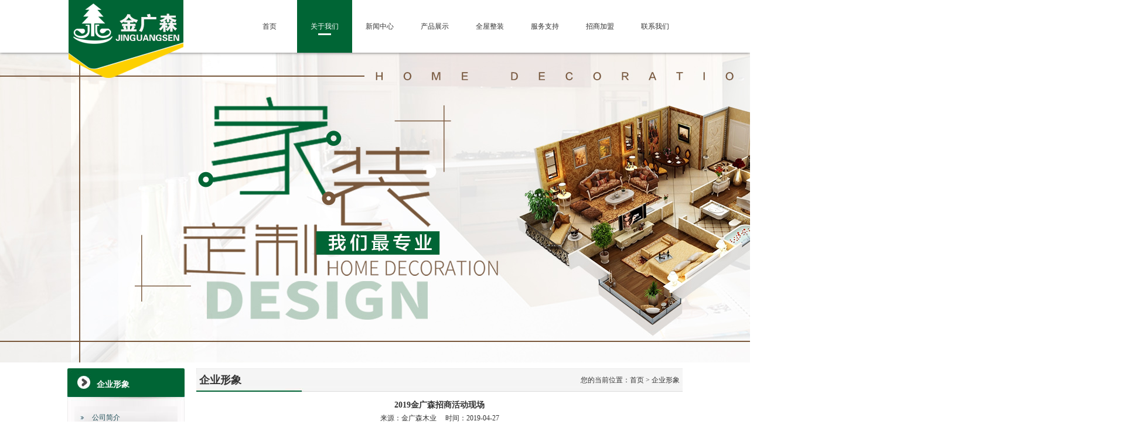

--- FILE ---
content_type: text/html
request_url: http://hkjgs.com/about/5/2019-04-27/590.html
body_size: 2273
content:
<!DOCTYPE html PUBLIC "-//W3C//DTD XHTML 1.0 Transitional//EN" "http://www.w3.org/TR/xhtml1/DTD/xhtml1-transitional.dtd">
<html xmlns="http://www.w3.org/1999/xhtml">
<head>
<meta http-equiv="Content-Type" content="text/html; charset=utf-8" />
<TITLE>2019金广森招商活动现场</TITLE>
<META name=keywords content="">
<META name=description content="">
<LINK rel="stylesheet" type="text/css" href="/skin/default/css/base.css">
<LINK rel="stylesheet" type="text/css" href="/skin/default/css/main.css">
<LINK rel="stylesheet" type="text/css" href="/skin/default/css/header.css">
<LINK rel="stylesheet" type="text/css" href="/skin/default/css/footer.css">
<LINK rel="stylesheet" type="text/css" href="/skin/default/js/main.css">
</HEAD>
<BODY>
<div class="menu clearfix header--fixed hide-from-print animated slideUp" role="banner" id="header">
  <div class="mt clearfix"> 
    <!--logo-->
    <div class="logo fl transition2"> </div>
    
    <!--menu-->
    <ul class="menu-box fr">
      <li class="transition4"> <a href="/"> <span>首页</span> <span class="menu-line transition2"></span> </a> </li>
      <li class="transition4"> <a href="/about/1"   class='menu-active'> <span>关于我们</span> <span class="menu-line transition2"></span> </a> </li>
      <li class="transition4"> <a href="/news/1"> <span>新闻中心</span> <span class="menu-line transition2"></span> </a> </li>
      <li class="transition4"> <a href="/product/1"> <span>产品展示</span> <span class="menu-line transition2"></span> </a> </li>
      <li class="transition4"> <a href="/house/1"> <span>全屋整装</span> <span class="menu-line transition2"></span> </a> </li>
      <li class="transition4"> <a href="/serve/1"> <span>服务支持</span> <span class="menu-line transition2"></span> </a> </li>
      <li class="transition4"> <a href="/join/1"> <span>招商加盟</span> <span class="menu-line transition2"></span> </a> </li>
      <li class="transition4"> <a href="/contact/1"> <span>联系我们</span> <span class="menu-line transition2"></span> </a> </li>
    </ul>
  </div>
</div>
<!--share--> 
<!--消除顶部fixed的高度-->
<DIV style="HEIGHT: 90px" class=clear></DIV>
<DIV class="student-banner1" data-stellar-background-ratio="0.5"><img src="/skin/default/images/banner_s1.jpg"/></DIV>
<!--主体-->
<div class="nymain">
  <div class="nycont">
    <div class="nyz">
      <div class="top">企业形象</div>
      <div class="mid1">
        <ul><li><a href="/about/1/">公司简介</a></li><li><a href="/about/2/">公司文化</a></li><li><a href="/about/4/">荣誉展示</a></li><li><a href="/about/5/">企业形象</a></li><li><a href="/about/3/">金广森团队</a></li></ul>
</div>
      <div class="bot"><img src="/skin/default/images/c61.jpg" /></div>
      <div class="lxdh"><img src="/skin/default/images/page_24.jpg" width="200" height="88"></div>
      <style type="text/css">
<!--
.nyz .lxwz { font-family: "Microsoft YaHei"; font-size: 16px; line-height: 40px; color: #FFFFFF; float: left; width: 180px; margin-bottom: 10px; padding-top: 10px; padding-bottom: 10px; background-color: #FDD000; height: 40px; padding-left: 20px; }

-->
</style>
      <div class="lxwz"> 电话：400-0331-959</div>
    </div>
    <div class="nyy">
      <div class="bt"><strong>企业形象</strong><span>您的当前位置：<a href="/">首页</a> > 企业形象</span></div>
      <div class="xq">
        <div class="newst">2019金广森招商活动现场</div>
        <div class="newsm">来源：金广森木业  &nbsp;&nbsp;&nbsp;&nbsp;时间：2019-04-27</div>
        <div class="newcont">
          <p style="text-align: center">&nbsp;</p>
          <p style="text-align: center"><span style="font-size: 25px">2019金广森招商活动现场</span></p>
          <p style="text-align: center">&nbsp;</p>
          <p style="text-align: center"><img width="650"  alt="" src="/d/file/about/5/2019-04-27/164c47c3eb244d2736eadbf3c1486a63.jpg" tppabs="/d/file/about/5/2019-04-27/164c47c3eb244d2736eadbf3c1486a63.jpg" /></p>
            </span></p>
        </div>
        <p>上一篇: <a href='/about/5/2019-04-27/589.html'>2019金广森招商活动现场</a> </p>
        <p>下一篇: <a href='/about/5/2019-04-27/591.html'>2019金广森招商活动现场</a></p>
      </div>
    </div>
  </div>
</div>
<!--底部间距--> 
<!--底部-->
<div class="fot"> 版权所有 香港金广森木业有限公司 娄底市娄星区金广森板材经营部  地址：香港九龙连翔道金广森大厦 <br />
  邮箱：1835091132@qq.com  电话：400-033-1959    电话：00-852-2359-1189 <br />
<a href="http://beian.miit.gov.cn/" target="_blank" rel="nofollow">湘ICP备19022940号-1</a>
</div>
<div class="foot-gg g-w" style="padding:10px 0; text-align:center;background:#006535">
 <div class="g-box" style="font-size:12px; line-height:24px; color:#ffff"><span style="color:#fdd000"><br>【免责声明】</span>本网站全力支持关于《中华人民共和国广告法》实施的"极限化违禁词"相关规定，且已竭力规避使用"违禁词"。故即日起凡本网站任意页面含有极限化“违禁词”介绍的文字或图片，一律非本网站主观意愿并即刻失效，不可用于客户任何行为的参考依据。<br>不支持以任何极限化"违禁词"为借口理由举报本公司违反《广告法》的变相勒索行为！*本站相关网页素材及相关资源部分来源互联网，如有侵权请速告知，我们将在24小时内删除* 
</div><br><br>
</div>

<!--顶部-->

</BODY>
</HTML>


--- FILE ---
content_type: text/css
request_url: http://hkjgs.com/skin/default/css/base.css
body_size: 1629
content:
BODY {
	PADDING-BOTTOM: 0px; MARGIN: 0px; PADDING-LEFT: 0px; PADDING-RIGHT: 0px; PADDING-TOP: 0px
}
DIV {
	PADDING-BOTTOM: 0px; MARGIN: 0px; PADDING-LEFT: 0px; PADDING-RIGHT: 0px; PADDING-TOP: 0px
}
DL {
	PADDING-BOTTOM: 0px; MARGIN: 0px; PADDING-LEFT: 0px; PADDING-RIGHT: 0px; PADDING-TOP: 0px
}
DT {
	PADDING-BOTTOM: 0px; MARGIN: 0px; PADDING-LEFT: 0px; PADDING-RIGHT: 0px; PADDING-TOP: 0px
}
DD {
	PADDING-BOTTOM: 0px; MARGIN: 0px; PADDING-LEFT: 0px; PADDING-RIGHT: 0px; PADDING-TOP: 0px
}
UL {
	PADDING-BOTTOM: 0px; MARGIN: 0px; PADDING-LEFT: 0px; PADDING-RIGHT: 0px; PADDING-TOP: 0px
}
OL {
	PADDING-BOTTOM: 0px; MARGIN: 0px; PADDING-LEFT: 0px; PADDING-RIGHT: 0px; PADDING-TOP: 0px
}
LI {
	PADDING-BOTTOM: 0px; MARGIN: 0px; PADDING-LEFT: 0px; PADDING-RIGHT: 0px; PADDING-TOP: 0px
}
H1 {
	PADDING-BOTTOM: 0px; MARGIN: 0px; PADDING-LEFT: 0px; PADDING-RIGHT: 0px; PADDING-TOP: 0px
}
H2 {
	PADDING-BOTTOM: 0px; MARGIN: 0px; PADDING-LEFT: 0px; PADDING-RIGHT: 0px; PADDING-TOP: 0px
}
H3 {
	PADDING-BOTTOM: 0px; MARGIN: 0px; PADDING-LEFT: 0px; PADDING-RIGHT: 0px; PADDING-TOP: 0px
}
H4 {
	PADDING-BOTTOM: 0px; MARGIN: 0px; PADDING-LEFT: 0px; PADDING-RIGHT: 0px; PADDING-TOP: 0px
}
H5 {
	PADDING-BOTTOM: 0px; MARGIN: 0px; PADDING-LEFT: 0px; PADDING-RIGHT: 0px; PADDING-TOP: 0px
}
H6 {
	PADDING-BOTTOM: 0px; MARGIN: 0px; PADDING-LEFT: 0px; PADDING-RIGHT: 0px; PADDING-TOP: 0px
}
PRE {
	PADDING-BOTTOM: 0px; MARGIN: 0px; PADDING-LEFT: 0px; PADDING-RIGHT: 0px; PADDING-TOP: 0px
}
CODE {
	PADDING-BOTTOM: 0px; MARGIN: 0px; PADDING-LEFT: 0px; PADDING-RIGHT: 0px; PADDING-TOP: 0px
}
FORM {
	PADDING-BOTTOM: 0px; MARGIN: 0px; PADDING-LEFT: 0px; PADDING-RIGHT: 0px; PADDING-TOP: 0px
}
FIELDSET {
	PADDING-BOTTOM: 0px; MARGIN: 0px; PADDING-LEFT: 0px; PADDING-RIGHT: 0px; PADDING-TOP: 0px
}
LEGEND {
	PADDING-BOTTOM: 0px; MARGIN: 0px; PADDING-LEFT: 0px; PADDING-RIGHT: 0px; PADDING-TOP: 0px
}
INPUT {
	PADDING-BOTTOM: 0px; MARGIN: 0px; PADDING-LEFT: 0px; PADDING-RIGHT: 0px; PADDING-TOP: 0px
}
TEXTAREA {
	PADDING-BOTTOM: 0px; MARGIN: 0px; PADDING-LEFT: 0px; PADDING-RIGHT: 0px; PADDING-TOP: 0px
}
P {
	PADDING-BOTTOM: 0px; MARGIN: 0px; PADDING-LEFT: 0px; PADDING-RIGHT: 0px; PADDING-TOP: 0px
}
BLOCKQUOTE {
	PADDING-BOTTOM: 0px; MARGIN: 0px; PADDING-LEFT: 0px; PADDING-RIGHT: 0px; PADDING-TOP: 0px
}
TH {
	PADDING-BOTTOM: 0px; MARGIN: 0px; PADDING-LEFT: 0px; PADDING-RIGHT: 0px; PADDING-TOP: 0px
}
TD {
	PADDING-BOTTOM: 0px; MARGIN: 0px; PADDING-LEFT: 0px; PADDING-RIGHT: 0px; PADDING-TOP: 0px
}
HR {
	PADDING-BOTTOM: 0px; MARGIN: 0px; PADDING-LEFT: 0px; PADDING-RIGHT: 0px; PADDING-TOP: 0px
}
BUTTON {
	PADDING-BOTTOM: 0px; MARGIN: 0px; PADDING-LEFT: 0px; PADDING-RIGHT: 0px; PADDING-TOP: 0px
}
article {
	PADDING-BOTTOM: 0px; MARGIN: 0px; PADDING-LEFT: 0px; PADDING-RIGHT: 0px; PADDING-TOP: 0px
}
aside {
	PADDING-BOTTOM: 0px; MARGIN: 0px; PADDING-LEFT: 0px; PADDING-RIGHT: 0px; PADDING-TOP: 0px
}
details {
	PADDING-BOTTOM: 0px; MARGIN: 0px; PADDING-LEFT: 0px; PADDING-RIGHT: 0px; PADDING-TOP: 0px
}
figcaption {
	PADDING-BOTTOM: 0px; MARGIN: 0px; PADDING-LEFT: 0px; PADDING-RIGHT: 0px; PADDING-TOP: 0px
}
figure {
	PADDING-BOTTOM: 0px; MARGIN: 0px; PADDING-LEFT: 0px; PADDING-RIGHT: 0px; PADDING-TOP: 0px
}
footer {
	PADDING-BOTTOM: 0px; MARGIN: 0px; PADDING-LEFT: 0px; PADDING-RIGHT: 0px; PADDING-TOP: 0px
}
header {
	PADDING-BOTTOM: 0px; MARGIN: 0px; PADDING-LEFT: 0px; PADDING-RIGHT: 0px; PADDING-TOP: 0px
}
hgroup {
	PADDING-BOTTOM: 0px; MARGIN: 0px; PADDING-LEFT: 0px; PADDING-RIGHT: 0px; PADDING-TOP: 0px
}
MENU {
	PADDING-BOTTOM: 0px; MARGIN: 0px; PADDING-LEFT: 0px; PADDING-RIGHT: 0px; PADDING-TOP: 0px
}
nav {
	PADDING-BOTTOM: 0px; MARGIN: 0px; PADDING-LEFT: 0px; PADDING-RIGHT: 0px; PADDING-TOP: 0px
}
section {
	PADDING-BOTTOM: 0px; MARGIN: 0px; PADDING-LEFT: 0px; PADDING-RIGHT: 0px; PADDING-TOP: 0px
}
BODY {
	FONT: 12px "Microsoft YaHei", SimSun, tahoma, arial, sans-serif
}
BUTTON {
	FONT: 12px "Microsoft YaHei", SimSun, tahoma, arial, sans-serif
}
INPUT {
	FONT: 12px "Microsoft YaHei", SimSun, tahoma, arial, sans-serif
}
SELECT {
	FONT: 12px "Microsoft YaHei", SimSun, tahoma, arial, sans-serif
}
TEXTAREA {
	FONT: 12px "Microsoft YaHei", SimSun, tahoma, arial, sans-serif
}
BODY {
	-webkit-text-size-adjust: none
}
INPUT {
	FONT-SIZE: 100%
}
SELECT {
	FONT-SIZE: 100%
}
TEXTAREA {
	FONT-SIZE: 100%
}
article {
	DISPLAY: block
}
aside {
	DISPLAY: block
}
details {
	DISPLAY: block
}
figcaption {
	DISPLAY: block
}
figure {
	DISPLAY: block
}
footer {
	DISPLAY: block
}
header {
	DISPLAY: block
}
hgroup {
	DISPLAY: block
}
MENU {
	DISPLAY: block
}
nav {
	DISPLAY: block
}
section {
	DISPLAY: block
}
TABLE {
	BORDER-SPACING: 0; BORDER-COLLAPSE: collapse
}
TH {
	TEXT-ALIGN: inherit
}
FIELDSET {
	BORDER-BOTTOM: medium none; BORDER-LEFT: medium none; BORDER-TOP: medium none; BORDER-RIGHT: medium none
}
IMG {
	BORDER-BOTTOM: medium none; BORDER-LEFT: medium none; BORDER-TOP: medium none; BORDER-RIGHT: medium none
}
IFRAME {
	DISPLAY: block
}
ABBR {
	BORDER-BOTTOM: medium none; BORDER-LEFT: medium none; FONT-VARIANT: normal; BORDER-TOP: medium none; BORDER-RIGHT: medium none
}
ACRONYM {
	BORDER-BOTTOM: medium none; BORDER-LEFT: medium none; FONT-VARIANT: normal; BORDER-TOP: medium none; BORDER-RIGHT: medium none
}
DEL {
	TEXT-DECORATION: line-through
}
ADDRESS {
	FONT-STYLE: normal; FONT-WEIGHT: 500
}
CAPTION {
	FONT-STYLE: normal; FONT-WEIGHT: 500
}
CITE {
	FONT-STYLE: normal; FONT-WEIGHT: 500
}
CODE {
	FONT-STYLE: normal; FONT-WEIGHT: 500
}
DFN {
	FONT-STYLE: normal; FONT-WEIGHT: 500
}
EM {
	FONT-STYLE: normal; FONT-WEIGHT: 500
}
TH {
	FONT-STYLE: normal; FONT-WEIGHT: 500
}
VAR {
	FONT-STYLE: normal; FONT-WEIGHT: 500
}
OL {
	LIST-STYLE-TYPE: none; LIST-STYLE-IMAGE: none
}
UL {
	LIST-STYLE-TYPE: none; LIST-STYLE-IMAGE: none
}
CAPTION {
	TEXT-ALIGN: left
}
TH {
	TEXT-ALIGN: left
}
H1 {
	FONT-SIZE: 100%; FONT-WEIGHT: 500
}
H2 {
	FONT-SIZE: 100%; FONT-WEIGHT: 500
}
H3 {
	FONT-SIZE: 100%; FONT-WEIGHT: 500
}
H4 {
	FONT-SIZE: 100%; FONT-WEIGHT: 500
}
H5 {
	FONT-SIZE: 100%; FONT-WEIGHT: 500
}
H6 {
	FONT-SIZE: 100%; FONT-WEIGHT: 500
}
Q:before {
	CONTENT: ''
}
Q:after {
	CONTENT: ''
}
SUB {
	POSITION: relative; LINE-HEIGHT: 0; FONT-SIZE: 75%; VERTICAL-ALIGN: baseline
}
SUP {
	POSITION: relative; LINE-HEIGHT: 0; FONT-SIZE: 75%; VERTICAL-ALIGN: baseline
}
SUP {
	TOP: -0.5em
}
SUB {
	BOTTOM: -0.25em
}
INS {
	TEXT-DECORATION: none
}
A {
	TEXT-DECORATION: none
}
A:hover {
	TEXT-DECORATION: none
}
A:focus {
	OUTLINE-STYLE: none; OUTLINE-COLOR: invert; OUTLINE-WIDTH: medium
}
*:focus {
	OUTLINE-STYLE: none; OUTLINE-COLOR: invert; OUTLINE-WIDTH: medium
}
.clearfix:before {
	DISPLAY: table; CONTENT: ""
}
.clearfix:after {
	DISPLAY: table; CONTENT: ""
}
.clearfix:after {
	CLEAR: both; OVERFLOW: hidden
}
.clearfix {
	ZOOM: 1
}
.clear {
	LINE-HEIGHT: 0; DISPLAY: block; HEIGHT: 0px; CLEAR: both; FONT-SIZE: 0px; OVERFLOW: hidden
}
.hide {
	DISPLAY: none !important; VISIBILITY: hidden
}
.block {
	DISPLAY: block !important
}
.fl {
	DISPLAY: inline; FLOAT: left
}
.fr {
	DISPLAY: inline; FLOAT: right
}
.gsjj { font-family: "Microsoft YaHei"; font-size: 14px; line-height: 20px; color: #333333; width: 1030px; overflow: hidden; margin-top: -60px; background-color: #FFFFFF; padding-top: 30px; padding-right: 10px; padding-bottom: 30px; padding-left: 10px; }
.gsjj li { background-image: url("../../www.gxzxmy.net.img.800cdn.com/image/1565_3.gif")/*tpa=http://www.gxzxmy.net/image/1565_3.gif*/; background-repeat: no-repeat; background-position: left center; float: left; height: 30px; width: 690px; padding-left: 20px; font-family: "微软雅黑"; font-size: 14px; line-height: 30px; }
.newsbt { float: left; height: 40px; width: 660px; padding-top: 10px; }
.numbers{float:left;width:470px;height:35px;display:inline;overflow:hidden;margin-top:0px;margin-left:0px;overflow:hidden;}

.numbers li{float:left;line-height:23px;text-align:center;display:block;margin-left:10px;}
.numbers li a{display:block;width:23px;height:23px;background-color:#ffffff;border:1px solid #cccccc;color:#333333;}
.numbers li a:hover{width:23px;height:23px;border:1px solid #cccccc;color:#ffffff;background:#f15916;}
.gsjj ul li a { color: #333333; float: left; width: 610px; }



.newst { font-size: 14px; line-height: 25px; font-weight: bold; color: #333333; margin: auto; height: 25px; width: 1030px; text-align: center; }
.newsm { line-height: 30px; color: #333333; text-align: center; height: 30px; width: 1030px; border-bottom-width: 1px; border-bottom-style: dotted; border-bottom-color: #CCCCCC; margin-top: auto; margin-right: auto; margin-bottom: 10px; margin-left: auto; }
.newcont { line-height: 20px; margin: auto; width: 1030px; overflow: hidden; padding-top: 10px; padding-bottom: 10px; }
.jm1 span { font-family: "微软雅黑"; font-size: 16px; color: #333333; text-align: center; display: block; padding-top: 69px; }


--- FILE ---
content_type: text/css
request_url: http://hkjgs.com/skin/default/css/main.css
body_size: 1692
content:
.header__link {
	BORDER-BOTTOM: 0px; BORDER-LEFT: 0px; COLOR: #fff; BORDER-TOP: 0px; BORDER-RIGHT: 0px; TEXT-DECORATION: none
}
.header__link:focus {
	OUTLINE-STYLE: none; OUTLINE-COLOR: invert; OUTLINE-WIDTH: 0px
}
.header--fixed {
	Z-INDEX: 999; POSITION: fixed; TOP: 0px; RIGHT: 0px; LEFT: 0px
}
.slide {
	transition: all .5s linear; -webkit-transition: all .5s linear; -moz-transition: all .5s linear; -o-transition: all .5s linear
}
.slide--reset {
	-webkit-transform: translateY(0); -ms-transform: translateY(0); transform: translateY(0)
}
.slide--up {
	-webkit-transform: translateY(-4em); -ms-transform: translateY(-4em); transform: translateY(-4em)
}
.slide--down {
	-webkit-transform: translateY(4em); -ms-transform: translateY(4em); transform: translateY(4em)
}
.headroom-title {
	FONT-SIZE: 2.5em
}
.subdued {
	text-shadow: none
}
A.subdued:hover {
	COLOR: #fff
}
.animated {
	-webkit-animation-duration: .5s; -moz-animation-duration: .5s; -o-animation-duration: .5s; animation-duration: .5s; -webkit-animation-fill-mode: both; -moz-animation-fill-mode: both; -o-animation-fill-mode: both; animation-fill-mode: both
}
.slideDown.animated {
	-webkit-animation-name: slideDown; -moz-animation-name: slideDown; -o-animation-name: slideDown; animation-name: slideDown
}
.slideUp.animated {
	-webkit-animation-name: slideUp; -moz-animation-name: slideUp; -o-animation-name: slideUp; animation-name: slideUp
}
.swingInX.animated {
	-webkit-backface-visibility: visible; -webkit-animation-name: swingInX; -moz-animation-name: swingInX; -o-animation-name: swingInX; animation-name: swingInX; -webkit-transform-origin: top; -moz-transform-origin: top; -o-transform-origin: top; transform-origin: top; -moz-backface-visibility: visible; -o-backface-visibility: visible; backface-visibility: visible; -ie-transform-origin: top
}
.swingOutX.animated {
	-webkit-backface-visibility: visible; -webkit-animation-name: swingOutX; -moz-animation-name: swingOutX; -o-animation-name: swingOutX; animation-name: swingOutX; -webkit-transform-origin: top; -moz-backface-visibility: visible; -o-backface-visibility: visible; backface-visibility: visible
}
.flipInX.animated {
	-webkit-backface-visibility: visible; -webkit-animation-name: flipInX; -moz-animation-name: flipInX; -o-animation-name: flipInX; animation-name: flipInX; -moz-backface-visibility: visible; -o-backface-visibility: visible; backface-visibility: visible
}
.flipOutX.animated {
	-webkit-backface-visibility: visible; -webkit-animation-name: flipOutX; -moz-animation-name: flipOutX; -o-animation-name: flipOutX; animation-name: flipOutX; -moz-backface-visibility: visible; -o-backface-visibility: visible; backface-visibility: visible
}
.bounceInDown.animated {
	-webkit-animation-name: bounceInDown; -moz-animation-name: bounceInDown; -o-animation-name: bounceInDown; animation-name: bounceInDown
}
.bounceOutUp.animated {
	-webkit-animation-name: bounceOutUp; -moz-animation-name: bounceOutUp; -o-animation-name: bounceOutUp; animation-name: bounceOutUp
}











.cplb { background-image: url("../images/canp.png")/*tpa=http://www.gxzxmy.net/img/canp.png*/; background-repeat: no-repeat; background-position: center top; height: 126px; width: 1202px; margin-top: 25px; margin-right: auto; margin-bottom: auto; margin-left: auto; }
.cplb span { font-family: Arial, Helvetica, sans-serif; font-size: 16px; color: #707070; text-align: center; margin: auto; width: 1050px; padding-top: 69px; display: block; }
.cplbt { height: 251px; width: 1202px; margin-top: auto; margin-right: auto; margin-bottom: 40px; margin-left: auto; overflow: hidden; }
.cplbt .cplbtz { float: left; height: 251px; width: 262px; margin-right: 50px; }
.cplbt .cplbtz .cplbtz1 { float: left; height: 261px; width: 252px; }
.cplbt .cplbtz span { font-family: "Microsoft YaHei"; font-size: 16px; line-height: 70px; background-color: #006535; text-align: center; float: left; height: 70px; width: 242px; color: #FFFFFF; }
.cplbtz a { color: #FFFFFF; width: 242px; }
.cplbtz a:hover { font-family: "Microsoft YaHei"; font-size: 16px; line-height: 70px; #FDD000 text-align: center; height: 70px; width: 242px; color: #FFFFFF; display: block; background-color: #FDD000; }
.cplbt .cplbty { float: right; height: 251px; width: 262px; }

.cplbt .cplbty .cplbtyt { float: left; height: 270px; width: 263px; }
.cplbt .cplbty span { font-family: "Microsoft YaHei"; font-size: 16px; line-height: 70px; background-color: #006535; text-align: center; float: left; height: 70px; width: 263px; color: #FFFFFF; }
.cplbty a { color: #FFFFFF; width: 263px; }
.cplbty a:hover { font-family: "Microsoft YaHei"; font-size: 16px; line-height: 70px; #FDD000 text-align: center; height: 70px; width: 263px; color: #FFFFFF; display: block; background-color: #FDD000; }
.cpys { background-image: url("../images/k5.jpg")/*tpa=http://www.gxzxmy.net/image/k5.jpg*/; background-repeat: no-repeat; background-position: center top; height: 500px; width: 100%; margin-top: auto; margin-right: auto; margin-bottom: 40px; margin-left: auto; min-width:1202px; }
.jmys { background-image: url("../images/k6.jpg")/*tpa=http://www.gxzxmy.net/image/k6.jpg*/; background-repeat: no-repeat; background-position: center top; height: 799px; width: 100%; margin-top: auto; margin-right: auto; margin-bottom: auto; margin-left: auto;min-width:1202px;}
.gywm { background-image: url("../images/k7.jpg")/*tpa=http://www.gxzxmy.net/image/k7.jpg*/; background-repeat: no-repeat; background-position: center top; margin: auto; height: 533px; width: 100%;min-width:1202px; }
.jmys .jmysxq { margin: auto; height: 547px; width: 1050px; padding-top: 127px; padding-bottom: 125px; overflow: hidden; }
.jmysxq .jmysxq1 { float: left; height: 547px; width: 424px; overflow: hidden; }
.jmysxq1 .jmysxq1t { float: left; height: 164px; width: 240px; margin-bottom: 234px; overflow: hidden; padding-right: 146px; padding-left: 38px; font-weight: normal; }
.jmysxq1t strong { font-family: "Microsoft YaHei"; font-size: 40px; line-height: 45px; color: #006535; height: 45px; width: 278px; font-weight: normal; }
.jmysxq1t span { font-family: "Microsoft YaHei"; font-size: 16px; line-height: 25px; color: #454545; float: left; height: 100px; width: 240px; padding-top: 9px; }
.jmysxq1 .pxzc { float: left; height: 149px; width: 386px; padding-left: 38px; }
.jmysxq1 .pxzc strong { font-family: "Microsoft YaHei"; font-size: 40px; line-height: 49px; font-weight: normal; color: #006536; float: left; height: 49px; width: 386px; }
.jmysxq1 .pxzc span { font-family: "Microsoft YaHei"; font-size: 16px; line-height: 25px; color: #494949; float: left; height: 90px; width: 386px; padding-top: 10px; }
.jmysxq .jmysxq2 { float: right; height: 547px; width: 280px; overflow: hidden; }
.jmysxq2 .jmysxq2t { float: left; height: 164px; width: 280px; margin-bottom: 234px; overflow: hidden; }

.jmysxq2 .jmysxq2t strong { font-family: "Microsoft YaHei"; font-size: 40px; line-height: 45px; font-weight: normal; color: #006536; float: left; height: 45px; width: 280px; }
.jmysxq2 .jmysxq2t span { font-family: "Microsoft YaHei"; font-size: 16px; line-height: 25px; color: #494949; float: left; height: 90px; width: 280px; padding-top: 10px; }
.jmysxq2 .shfw { float: left; height: 149px; width: 280px; overflow: hidden; }


.jmysxq2 .shfw strong { font-family: "Microsoft YaHei"; font-size: 40px; line-height: 49px; font-weight: normal; color: #006536; float: left; height: 49px; width: 294px; }
.jmysxq2 .shfw span { font-family: "Microsoft YaHei"; font-size: 16px; line-height: 25px; color: #494949; float: left; height: 90px; width: 2946px; padding-top: 10px; }
.jmysxq1t a { color: #006536; }
.jmysxq1 .pxzc a { color: #006536; }
.jmysxq2t a { color: #006536; }
.jmysxq2 .shfw a { color: #006536; }
.gywm .gywmxq { height: 360px; width: 484px; padding-top: 86px; padding-bottom: 87px; padding-left: 566px; overflow: hidden; margin: auto; }
.gywm .gywmxq .gywmxq1 {
	float: left;
	height: 230px;
	width: 484px;
	margin-bottom: 25px;
	overflow: hidden;
}
.gywmxq .gywmxq1 strong { font-family: Arial, Helvetica, sans-serif; font-size: 20px; line-height: 45px; font-weight: normal; float: left; height: 45px; width: 484px; color: #FFFFFF; }
.gywm .gywmxq .gywmxq1 h1 { font-family: "Microsoft YaHei"; font-size: 36px; line-height: 60px; font-weight: normal; color: #E1C30B; float: left; height: 60px; width: 484px; }
.gywmxq .gywmxq1 span { font-family: "Microsoft YaHei"; font-size: 14px; line-height: 22px; color: #FFFFFF; float: left; height: 90px; width: 484px; padding-top: 10px; }
.gywm .gywmxq .gywmxq2 { float: left; height: 105px; width: 440px; overflow: hidden; padding-left: 44px; }
.gywmxq .gywmxq2 li { font-family: "Microsoft YaHei"; font-size: 14px; line-height: 33px; color: #FFFFFF; float: left; height: 33px; width: 440px; }
.gywm .gywmxq .gywmxq2 a { color: #FFFFFF; }
.ry .ryxq .xq1 a { background-color: #016435; display: block; height: 242px; width: 373px; }
.ry .ryxq .xq1 a:hover { background-color: #FDD100; display: block; height: 242px; width: 373px; }
.ry .ryxq .xq3 a { background-color: #016435; display: block; height: 240px; width: 456px; }
.ry .ryxq .xq3 a:hover { background-color: #FDD100; display: block; height: 240px; width: 456px; }
.ry .ryxq .xq2 a { background-color: #016435; display: block; height: 242px; width: 373px; }
.ry .ryxq .xq2 a:hover { background-color: #FDD100; display: block; height: 242px; width: 373px; }


--- FILE ---
content_type: text/css
request_url: http://hkjgs.com/skin/default/css/header.css
body_size: 1838
content:
@charset "utf-8";
/* CSS Document */


/* 头部 */
.menu{
	width:100% ;
	height:90px ;
	background:#ffffff ;
	box-shadow: 0px 0px 5px #555555
	}
.mt,.m{width:1050px; margin:0 auto; position: relative;}	
	/* logo */
.menu .logo{
	width: 200px;
	height: 133px;
	background: url("../images/logo.png")/*tpa=http://www.gxzxmy.net/image/logo.png*/ center center no-repeat;
	position: absolute;
	top: 0px;
	left: 0px;
	}
#pinpai{ line-height:30px; overflow: hidden; height: auto; }
/* menu */
.menu-box{
	width:752px ;
	height:90px ;
	}
.menu-box li{
	width:94px ;
	height:90px ;
	float:left ;
	display:inline ;
	}
	
.menu-box li a{
	display:block ;
	width:100% ;
	line-height:90px ;
	text-align:center ;
	color:#333333 ;
	font-size:12px ;
	
	position:relative ;

	transition:all 0.4s ;
	-webkit-transition:all 0.4s ;
	-ms-transition:all 0.4s ;
	-moz-transition:all 0.4s ;
	-o-transition:all 0.4s ;
	}
.menu-box li a .menu-line{
	display:block ;
	width:22px ;
	height:3px ;
	background:rgba(255,255,255,0) ;
	
	position:absolute ;
	bottom:20px ;
	left:50% ;
	margin-left:-11px ;

	}
	/* 悬停状态 */
.menu-box li a:hover{
	background:#006535 ;
	color:#fff ;
	}
.menu-box li a:hover .menu-line{
	width:22px ;
	background:rgba(255,255,255,10) ;
	bottom:30px ;
	}
	/* 选中状态 */
.menu-box li a.menu-active{
	background:#006535 ;
	color:#fff ;
	}
.menu-box li a.menu-active .menu-line{
	width:22px ;
	background:rgba(255,255,255,10) ;
	bottom:30px ;
	}

/* 分享 */
.share{
	width:62px ;
	position:fixed;
	right:0px;
	top:36%;
	z-index:99999;
}
.share-ic{
	display:block ;
	width:40px ;
	height:40px ;
	float:left ;
	display:inline ;	
	margin:6px 0px ;
	cursor:pointer ;
	
	border-radius:40px ;	
	-webkit-border-radius:40px ;
	-ms-border-radius:40px ;
	-moz-border-radius:40px ;
	-o-border-radius:40px ;

	transition:all 0.4s ;
	-webkit-transition:all 0.4s ;
	-ms-transition:all 0.4s ;
	-moz-transition:all 0.4s ;
	-o-transition:all 0.4s ;
	
	position:relative ;
}

.elastic-layer-box{
	width:120px ; 
	height:auto ;
	padding: 20px 10px 10px 10px ;
	background:url("../images/elastic-layer-box.png")/*tpa=http://www.gxzxmy.net/image/elastic-layer-box.png*/ top center no-repeat ;
	color:rgba(0,0,0,0.6) ;
	position:absolute ;
	right:-10px ;
	top:40px ;
	z-index:9 ;
	display:none ;
	text-align:center ;

	
	}
.elastic-layer-box p img{
	width:120px ;
	height:120px ;
	}	
.elastic-layer-txt{
	font-weight:bold ;
}	
.elastic-layer-item{
	width:100px ;
	height:45px ;
	border-bottom:1px dotted #dedede ;
	text-align:left ;
	font-size:14px ;
	margin: 0 auto ;
	}
.elastic-layer-item a{
	display:block ;
	width:100% ;
	height:45px ;
	line-height:45px ;
	color:rgba(0,0,0,0.5) ;
	transition:all 0.3s ;
	-webkit-transition:all 0.3s ;
	-ms-transition:all 0.3s ;
	-moz-transition:all 0.3s ;
	-o-transition:all 0.3s ;	
}
.elastic-layer-item i{
	display:block ;
	float:left ;
	margin-left:5px ;
	margin-right:10px ;
	margin-top:16px ; 
	width:16px ;
	height:16px ;
	background:url("../images/icon-qq.png")/*tpa=http://www.gxzxmy.net/image/icon-qq.png*/ top center no-repeat  ;

}
.elastic-layer-item a:hover{
	color:rgba(34,211,182,1) ;
}
.elastic-layer-item:hover i{
	background:url("../images/icon-qq.png")/*tpa=http://www.gxzxmy.net/image/icon-qq.png*/ bottom center no-repeat  ;
}

.share-ic:hover .elastic-layer-box{
	display:block ;
}
	
.tencent{ 
	background:url("../images/icon-share.png")/*tpa=http://www.gxzxmy.net/image/icon-share.png*/ #e5008e top left no-repeat 
 
}
.wechat{ 
	background:url("../images/icon-share.png")/*tpa=http://www.gxzxmy.net/image/icon-share.png*/ #e5008e top center no-repeat 
 
}
.sina{ 
	background:url("../images/icon-share.png")/*tpa=http://www.gxzxmy.net/image/icon-share.png*/ #e5008e top right no-repeat 
 
}
.tencent:hover{
	background:url("../images/icon-share.png")/*tpa=http://www.gxzxmy.net/image/icon-share.png*/ #ffffff bottom left no-repeat

}
.wechat:hover{ 
	background:url("../images/icon-share.png")/*tpa=http://www.gxzxmy.net/image/icon-share.png*/ #ffffff bottom center no-repeat 
 
}
.sina:hover{ 
	background:url("../images/icon-share.png")/*tpa=http://www.gxzxmy.net/image/icon-share.png*/ #ffffff bottom right no-repeat 
 
}

.fac-banner span{ font-size:40px; font-weight:bold; color:#ffffff; display:block; width:235px; border-bottom:1px solid #ffffff; font-family:"Arial Black", Gadget, sans-serif ; margin:0 auto; padding-top:60px; padding-bottom:10px; margin-bottom:10px;}
.fac-banner p{ font-size:30px; color:#ffffff; display:block; text-align:center;}

.fac-banner span,.cont-banner span{ font-size:40px; font-weight:bold; color:#ffffff; display:block; width:235px; border-bottom:1px solid #ffffff; font-family:"Arial Black", Gadget, sans-serif ; margin:0 auto; padding-top:60px; padding-bottom:10px; margin-bottom:10px; text-align:center}
.fac-banner p,.cont-banner p{ font-size:30px; color:#ffffff; display:block; text-align:center;}

.xinwen_n li{height:120px; padding:15px;}
.xinwen_n li img{float:left; width:170px; height:120px;}
.xinwen_n li span{display:block; float:right; width:370px;}
.xinwen_n li span h3 a{ font-size:14px; color:#333333; }
.xinwen_n li span h3{padding-top:7px; padding-bottom:6px;}
.xinwen_n li span h4{font-size:12px; color:#666666; line-height:18px;}
.xinwen_n li span p{padding-left:24px; background:url("../images/more.png")/*tpa=http://www.gxzxmy.net/image/more.png*/ 0px 13px no-repeat;}
.xinwen_n li span p a{color:#006535;}
.xinwen_n li:hover{background:#f0f0f0;}

.anli-banner{background: url("../images/anli.jpg")/*tpa=http://www.gxzxmy.net/image/anli.jpg*/ no-repeat top center;}

.jiameng{ background: url("../images/jiameng.jpg")/*tpa=http://www.gxzxmy.net/image/jiameng.jpg*/ no-repeat top center;}
.jiameng_t{ background:#ffffff; margin-bottom:70px;}

.fuw{ padding-top:70px; padding-left:50px;}
.fuw dt{float:left; width:240px;}
.fuw dt img{width:240px;}
.fuw dd{float:left; padding-left:90px; display:block}
.fuw dd h4{color:#006535; font-size:18px; padding-bottom:20px;}
.fuw dd h4 span{font-family:"宋体"; font-size:14px; padding-left:10px; color:#999999;}
.fuw dd p{ line-height:22px; color:#666666;}
.cur-course-con h3{
    height:50px;
    line-height:50px;
    border-bottom:1px dotted #e5e5e5 ;
    font-family:"Microsoft YaHei";
}
.cur-course-con h3 span{
    color:#222222;
	padding-bottom:10px ;
    border-bottom:3px solid #006535 ;
}
.cur-course-con h3 span em{
    color:#222222;
}
.fuwu{width:1000px; padding:40px; margin:0 auto; background:#ffffff;}

.jia1{ width:100%; height:594px; background:url("../images/jia1.jpg")/*tpa=http://www.gxzxmy.net/image/jia1.jpg*/ no-repeat top center; margin-bottom:60px; box-shadow: 0 0 4px #555555;}
.jia2{ width:100%; height:592px; background:url("../images/jia2.jpg")/*tpa=http://www.gxzxmy.net/image/jia2.jpg*/ no-repeat top center;margin-bottom:60px;box-shadow: 0 0 4px #555555;}
.jia3{ width:100%; height:594px; background:url("../images/jia3.jpg")/*tpa=http://www.gxzxmy.net/image/jia3.jpg*/ no-repeat top center;margin-bottom:60px;box-shadow: 0 0 4px #555555;}
.jia dl{width:1050px; margin:0 auto;}
.jia dl dt{font-size:20px; font-weight:bold; color:#444444; width:85px; border-bottom:3px solid #006535; text-align:center; line-height:40px; margin-bottom:30px; padding-top:20px;}
.jia dl dd{width:600px; height:500px; color:#111111px; overflow:hidden;}
.jia2 dd,.jia2 dt{ float:right;}
.jia2 dt{margin-left:700px;}
.jia3 a{width:130px; height:36px; background:#006535; color:#ffffff; line-height:36px; text-align:center; display:block; margin-top:30px;}
.jia3{margin-bottom:0px;}


--- FILE ---
content_type: text/css
request_url: http://hkjgs.com/skin/default/css/footer.css
body_size: 888
content:
.foot-box { POSITION: relative; BACKGROUND-COLOR: #2E2A27; WIDTH: 100%; PADDING-TOP: 45px 
}
.ft_bt {
	POSITION: absolute; WIDTH: 100%; BACKGROUND: url("../images/ft_bt.png")/*tpa=http://www.gxzxmy.net/image/ft_bt.png*/ no-repeat center top; HEIGHT: 75px; TOP: -30px; LEFT: 0px
}
.ft_logo {
	Z-INDEX: 99; POSITION: relative; MARGIN-LEFT: -20px; PADDING-TOP: 15px
}
#ft_nav {
	PADDING-LEFT: 50px
}
#ft_nav LI {
	PADDING-BOTTOM: 0px; PADDING-LEFT: 43px; PADDING-RIGHT: 43px; FLOAT: left; PADDING-TOP: 0px
}
#ft_nav LI SPAN {
	DISPLAY: block; MARGIN-BOTTOM: 15px; COLOR: #999999; FONT-SIZE: 14px
}
#ft_nav LI A {
	LINE-HEIGHT: 30px; DISPLAY: block; COLOR: #666666; FONT-SIZE: 12px
}
#ft_nav LI A:hover {
	COLOR: #ffffff
}
.ft_c { Z-INDEX: 100; POSITION: relative; MARGIN-TOP: -45px; PADDING-LEFT: 50px; WIDTH: 230px; BACKGROUND: #533849; FLOAT: right; HEIGHT: 280px; PADDING-TOP: 75px; background-color: #F4F4F4; 
}
.ft_c DT { PADDING-BOTTOM: 15px; COLOR: #666666; FONT-SIZE: 18px 
}
.ft_c DD {
	LINE-HEIGHT: 30px; PADDING-LEFT: 35px; HEIGHT: 30px; COLOR: #999999
}
.d1 {
	BACKGROUND: url("../images/d1.png")/*tpa=http://www.gxzxmy.net/image/d1.png*/ no-repeat 0px 4px
}
.d2 {
	BACKGROUND: url("../images/d2.png")/*tpa=http://www.gxzxmy.net/image/d2.png*/ no-repeat 0px 4px
}
.d3 {
	BACKGROUND: url("../images/d3.png")/*tpa=http://www.gxzxmy.net/image/d3.png*/ no-repeat 0px 4px
}
.d4 {
	BACKGROUND: url("../images/d4.png")/*tpa=http://www.gxzxmy.net/image/d4.png*/ no-repeat 0px 4px
}
.d5 {
	BACKGROUND: url("../images/d5.png")/*tpa=http://www.gxzxmy.net/image/d5.png*/ no-repeat 0px 4px
}
.banquan {
	LINE-HEIGHT: 60px; WIDTH: 695px; HEIGHT: 60px; COLOR: #666666; MARGIN-LEFT: -4px; FONT-SIZE: 14px; BORDER-TOP: #3f3039 1px solid
}
.anhao { WIDTH: 280px; HEIGHT: 60px; background-color: #F4F4F4; 
}
.anhao SPAN {
	MARGIN: 0px auto; WIDTH: 230px; DISPLAY: block; HEIGHT: 19px; BORDER-TOP: #684a5d 1px solid
}
.anhao P {
	TEXT-ALIGN: left; PADDING-LEFT: 52px; COLOR: #796a73; FONT-SIZE: 14px
}
.frendlink { WIDTH: 1060px; HEIGHT: 60px; padding: 10px; margin-top: 0px; margin-right: auto; margin-bottom: 0px; margin-left: auto; 
}
.frendlink A {
	COLOR: #999999
}
.frendlink H2 {
	TEXT-ALIGN: left; PADDING-BOTTOM: 10px; PADDING-LEFT: 0px; PADDING-RIGHT: 0px; COLOR: #999; FONT-SIZE: 16px; FONT-WEIGHT: bold; PADDING-TOP: 10px
}
.fot { background-color: #006535; margin: auto; height: 60px; width: 100%; font-family: "Microsoft YaHei"; font-size: 14px; line-height: 25px; color: #FFFFFF; text-align: center; padding-top: 20px; padding-bottom: 20px;min-width:1202px; }
.fot a { color: #FFFFFF; }


--- FILE ---
content_type: text/css
request_url: http://hkjgs.com/skin/default/js/main.css
body_size: 1794
content:
.nymain1 { background-image: url("../images/tt.png")/*tpa=http://www.gxzxmy.net/image/tt.png*/; background-repeat: repeat-x; margin: auto; height: 380px; width: 100%; }




.nycont .nyy .xq1 { float: left; width: 763px; padding-top: 10px; padding-bottom: 10px; overflow: hidden; }
.nymain { width:100%; padding-top:10px; padding-bottom:10px; overflow:hidden; margin-top: 0px; margin-right: auto; margin-bottom: 0px; margin-left: auto; background-color: #FFFFFF; }
.nymain .nycont { width: 1050px; overflow: hidden; margin-top: auto; margin-right: auto; margin-bottom: 15px; margin-left: auto; }
.nycont .nyz .cont { float: left; width: 200px; margin-top: 10px; overflow: hidden; margin-bottom: 15px; }
.nycont .nyy .xq ul li { line-height: 25px; color: #333333; background-image: url("../images/1565_3.gif")/*tpa=http://www.gxzxmy.net/image/1565_3.gif*/; background-repeat: no-repeat; background-position: left; float: left; height: 25px; width: 800px; padding-left: 20px; border-bottom-width: 1px; border-bottom-style: dotted; border-bottom-color: #CCCCCC; font-family: Microsoft YaHei; }
.nycont .nyy .xq ul li a { color: #333333; float: left; height: 25px; width: 720px; font-family: Microsoft YaHei; }
.nycont .nyy .xq ul li a:hover { color: #006535;}
.nycont .nyz { float: left; width: 200px; overflow: hidden; }
.nycont .nyz .top { background-image: url("../images/c71.jpg")/*tpa=http://www.gxzxmy.net/image/c71.jpg*/; background-repeat: no-repeat; float: left; height: 55px; width: 150px; font-size: 14px; line-height: 55px; font-weight: bold; color: #FFFFFF; padding-left: 50px; font-family: "Microsoft YaHei"; }
.nyz .mid ul li { line-height: 38px; height: 38px; width: 146px; margin-top: auto; margin-right: auto; margin-bottom: 3px; margin-left: auto; text-align: center; }
.nyz .mid ul li a { color: #006535; background-image: url("../images/d11.jpg")/*tpa=http://www.gxzxmy.net/image/d11.jpg*/; background-repeat: no-repeat; display: block; height: 38px; width: 146px; font-family: Microsoft YaHei; }
.nyz .mid ul li a:hover { color: #006535; background-image: url("../images/d21.jpg")/*tpa=http://www.gxzxmy.net/image/d21.jpg*/; background-repeat: no-repeat; display: block; height: 38px; width: 146px; font-weight: bold; }
.nycont .nyy { float: right; width: 830px; overflow: hidden; }
.nycont .nyy .bt {
	line-height: 40px;
	color: #333333;
	float: left;
	height: 40px;
	width: 830px;
	background-image: url("../images/c91.jpg")/*tpa=http://www.gxzxmy.net/image/c91.jpg*/;
	background-repeat: no-repeat;
	font-family: "Microsoft YaHei";
}
.nycont .nyy .xq { line-height: 20px; color: #333333; float: left; width: 830px; padding-top: 10px; padding-bottom: 10px; overflow: hidden; font-family: Microsoft YaHei; }
.nycont .nyy .xq1 { float: left; width: 830px; padding-top: 20px; padding-bottom: 20px; overflow: hidden; line-height: 25px; color: #333333; }
.nyy .bt strong {
	font-size: 18px;
	line-height: 40px;
	color: #333333;
	float: left;
	height: 40px;
	width: 250px;
	padding-left: 5px;
}
.nycont .nyy .bt a { color: #333333; font-family: Microsoft YaHei; }
.nycont .nyy .bt span { text-align: right; float: right; height: 30px; width: 450px; padding-right: 5px; }
.nycont .nyz .bot { float: left; width: 200px; }
.nycont .nyz .mid { background-image: url("../images/d41.jpg")/*tpa=http://www.gxzxmy.net/image/d41.jpg*/; background-repeat: repeat-y; float: left; width: 200px; padding-top: 10px; padding-bottom: 10px; overflow: hidden; }
.nyy .xq .newst { font-size: 14px; line-height: 25px; font-weight: bold; color: #333333; margin: auto; height: 25px; width: 810px; text-align: center; font-family: Microsoft YaHei; }
.nyy .xq .newsm { line-height: 20px; color: #333333; text-align: center; margin: auto; height: 20px; width: 810px; border-bottom-width: 1px; border-bottom-style: dotted; border-bottom-color: #CCCCCC; }
.nyy .xq .newcont { line-height: 20px; margin: auto; width: 810px; overflow: hidden; padding-top: 10px; padding-bottom: 10px; }
.nyy .xq a { color: #333333; }
.nyz .lxdh { float: left; width: 200px; margin-top: 10px; overflow: hidden; }
.left .xx a { color: #898989; }



.product2_ul li { float: left; height: 240px; width: 260px; margin-right: 8px; margin-left: 8px; margin-bottom: 10px; margin-top: auto; }
.product2_ul li a { color: #333333; line-height: 30px; font-family: Microsoft YaHei; white-space:nowrap; text-overflow:ellipsis; overflow:hidden; }
.product2_ul li p { float: left; width: 260px; height: 200px; }
.product2_ul li span { line-height: 40px; color: #333333; text-align: center; float: left; height: 40px; width: 260px; font-size: 12px; }
.product2_ul li img { height: 194px; width: 254px; float: left;  }
.product2_ul li img:hover {position:relative; left:-2px; top:-2px;  z-index:2; clip:rect(0px 137px 137px 0px);height: 194px; width: 254px;} 


.nyy .xq1 .newst { font-size: 14px; line-height: 25px; font-weight: bold; color: #333333; margin: auto; height: 25px; width: 763px; text-align: center; font-family: Microsoft YaHei; }
.nyy .xq1 .newsm { line-height: 20px; color: #333333; text-align: center; margin: auto; height: 20px; width: 760px; border-bottom-width: 1px; border-bottom-style: dotted; border-bottom-color: #CCCCCC; font-weight: normal; }
.nyy .xq1 .newcont { line-height: 20px; width: 763px; overflow: hidden; padding-top: 10px; padding-bottom: 10px; margin-top: auto; margin-right: auto; margin-bottom: auto; margin-left: auto; }

.nyy .xq1 .newcont1 { width: 763px; overflow: hidden; padding-top: 10px; padding-bottom: 10px; margin-top: auto; margin-right: auto; margin-bottom: auto; margin-left: auto; }












.nyy .xq1 h1 { font-family: Microsoft YaHei; font-size: 14px;  color: #333333; float: left; height: 30px; width: 760px; border-bottom-width: 1px; border-bottom-style: dotted; border-bottom-color: #CCCCCC; margin-bottom: 10px; line-height: 30px; }



.nycont .nyz .mid1 { background-image: url("../images/d41.jpg")/*tpa=http://www.gxzxmy.net/image/d41.jpg*/; background-repeat: repeat-y; float: left; width: 200px; padding-top: 10px; padding-bottom: 10px; overflow: hidden; }
.nyz .mid1 ul li { line-height: 38px; height: 38px; width: 176px; margin-bottom: 3px; margin-left: 12px; text-align: left; }
.nyz .mid1 ul li a { color: #21505A; background-image: url("../images/d111.jpg")/*tpa=http://www.gxzxmy.net/image/d111.jpg*/; background-repeat: no-repeat; display: block; height: 38px; width: 146px; font-family: Microsoft YaHei; padding-left: 30px; }
.nyz .mid1 ul li a:hover { color: #21505A; background-image: url("../images/d111.jpg")/*tpa=http://www.gxzxmy.net/image/d111.jpg*/; background-repeat: no-repeat; display: block; height: 38px; width: 176px; font-weight: bold; }



.nycont .nyy .xq2 { float: left; width: 763px; padding-top: 10px; padding-bottom: 10px; overflow: hidden; }

.nyy .xq2 h1 { font-family: Microsoft YaHei; font-size: 14px;  color: #333333; float: left; height: 30px; width: 760px; border-bottom-width: 1px; border-bottom-style: dotted; border-bottom-color: #CCCCCC; margin-bottom: 10px; line-height: 30px; }


.nyy .xq2 ul li { font-family: Microsoft YaHei; font-size: 14px; line-height: 38px; color: #666666; float: left; height: 38px; width: 370px; margin-right: 5px; margin-left: 5px;  margin-bottom: 5px; }
.nyy .xq2 a { font-size: 14px; color: #666666; background-image: url("../www.gxzxmy.net.img.800cdn.com/y1.jpg")/*tpa=http://www.gxzxmy.net/y1.jpg*/; background-repeat: no-repeat; display: block;  width: 335px; padding-left: 35px;}
.nyy .xq2 a:hover{ font-size: 14px; color: #21505A; background-image: url("../www.gxzxmy.net.img.800cdn.com/y2.jpg")/*tpa=http://www.gxzxmy.net/y2.jpg*/; background-repeat: no-repeat; display: block;  width: 335px; padding-left: 35px;}
.slzs { height: 307px; width: 977px; margin-top: auto; margin-right: auto; margin-bottom: 10px; margin-left: auto; overflow: hidden; }
.slzs .sltop { float: left; height: 33px; width: 977px; overflow: hidden; }
.baner1 { background-image: url("../images/l1.jpg")/*tpa=http://www.gxzxmy.net/image/l1.jpg*/; background-repeat: no-repeat; background-position: center top; height: 300px; width: 100%; margin-top: 10px; margin-right: auto; margin-bottom: auto; margin-left: auto; position: relative; top: 76px; }

.baner2 { background-image: url("../images/l2.jpg")/*tpa=http://www.gxzxmy.net/image/l2.jpg*/; background-repeat: no-repeat; background-position: center top; height: 214px; width: 100%; margin-top: 10px; margin-right: auto; margin-bottom: auto; margin-left: auto; }

.baner3 { background-image: url("../images/l5.jpg")/*tpa=http://www.gxzxmy.net/image/l5.jpg*/; background-repeat: no-repeat; background-position: center top; height: 214px; width: 100%; margin-top: 10px; margin-right: auto; margin-bottom: auto; margin-left: auto; }.nybaner { background-image: url("../images/us_banner.jpg")/*tpa=http://www.gxzxmy.net/image/us_banner.jpg*/; background-repeat: no-repeat; background-position: center top; margin: auto; height: 260px; width: 100%; }




.newsbt { float: left; height: 40px; width: 680px; padding-top: 10px; }
.numbers{float:left;width:470px;height:35px;display:inline;overflow:hidden;margin-top:0px;margin-left:0px;overflow:hidden;}

.numbers li{float:left;line-height:23px;text-align:center;display:block;margin-left:10px;}
.numbers li a{display:block;width:23px;height:23px;background-color:#ffffff;border:1px solid #cccccc;color:#333333;}
.numbers li a:hover{width:23px;height:23px;border:1px solid #cccccc;color:#ffffff;background:#f15916;}

.nyy .xq1 .xq1 p { line-height: 25px; }







.footer1{
	BACKGROUND-COLOR: #ffffff; HEIGHT: 105px
}
.footer1 P {
	TEXT-ALIGN: center; LINE-HEIGHT: 23px; COLOR: #555; PADDING-TOP: 20px
}
.nyz .lxwz {
    font-family: "Microsoft YaHei";
    font-size: 16px;
    line-height: 40px;
    color: #FFFFFF;
    float: left;
    width: 180px;
    margin-bottom: 10px;
    padding-top: 10px;
    padding-bottom: 10px;
    background-color: #FDD000;
    height: 40px;
    padding-left: 20px;
}
.nybaner { background-image: url("../images/us_banner.jpg")/*tpa=http://www.gxzxmy.net/image/us_banner.jpg*/; background-repeat: no-repeat; background-position: center top; margin: auto; height: 260px; width: 100%; }
.nybaner2 { background-image: url("../images/2.jpg")/*tpa=http://www.gxzxmy.net/image/2.jpg*/; background-repeat: no-repeat; background-position: center top; margin: auto; height: 260px; width: 100%; }
